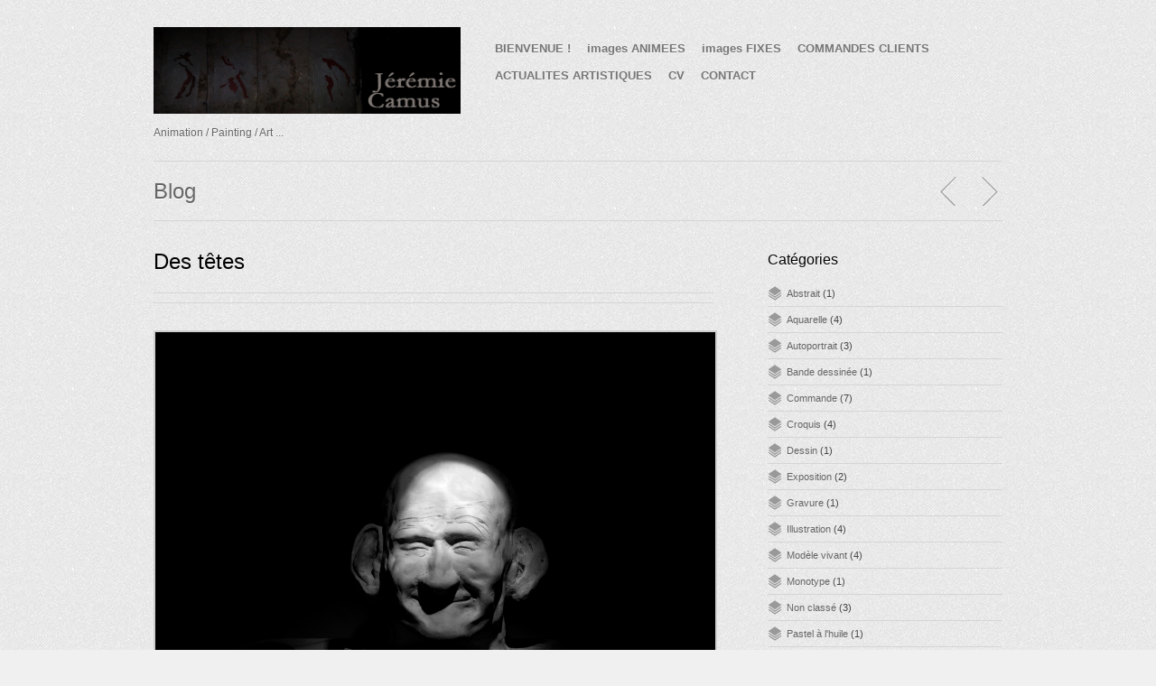

--- FILE ---
content_type: text/html; charset=UTF-8
request_url: http://www.jeremiecamus.fr/sculpture/des-tetes/
body_size: 8586
content:
<!DOCTYPE html>
<!--[if lt IE 7 ]><html class="ie ie6" lang="fr-FR"> <![endif]-->
<!--[if IE 7 ]><html class="ie ie7" lang="fr-FR"> <![endif]-->
<!--[if IE 8 ]><html class="ie ie8" lang="fr-FR"> <![endif]-->
<!--[if (gte IE 9)|!(IE)]><!--><html lang="fr-FR"> <!--<![endif]-->
<head>

	<!-- Basic Page Needs
  ================================================== -->
	<meta charset="utf-8">
	<title>Des têtes | Jérémie Camus</title>
	<meta name="description" content="[gallery columns=1 ids=678,623] Sculptures en argile + montage">
	<meta name="keywords" content="">
    
	<meta name="author" content="drone.tv" />

	<!-- Mobile Specific Metas
  ================================================== -->
	<meta name="viewport" content="width=device-width, initial-scale=1, maximum-scale=1">
 
	<!-- CSS
  ================================================== -->
    <link rel="stylesheet" type="text/css" media="all" href="http://www.jeremiecamus.fr/wp-content/themes/Workality-Lite-master/style.css" />
    <!--[if lt IE 9]>
	<link rel="stylesheet" type="text/css" media="all" href="http://www.jeremiecamus.fr/wp-content/themes/Workality-Lite-master/style_ie.css" />
	<![endif]-->
  
	<!--[if lt IE 9]>
		<script src="http://html5shim.googlecode.com/svn/trunk/html5.js"></script>
	<![endif]-->

	<!-- Favicons
	================================================== -->
	<link rel="apple-touch-icon" href="http://www.jeremiecamus.fr/wp-content/themes/Workality-Lite-master/images/apple-touch-icon.png">
	<link rel="apple-touch-icon" sizes="72x72" href="http://www.jeremiecamus.fr/wp-content/themes/Workality-Lite-master/images/apple-touch-icon-72x72.png">
	<link rel="apple-touch-icon" sizes="114x114" href="http://www.jeremiecamus.fr/wp-content/themes/Workality-Lite-master/images/apple-touch-icon-114x114.png">
        
	<!-- RSS
  ================================================== -->
  	<link rel="alternate" type="application/rss+xml" title="Jérémie Camus Feed" href="http://www.jeremiecamus.fr/rss">
  	<link rel="pingback" href="http://www.jeremiecamus.fr/xmlrpc.php" />
    
    
		
    <!-- Head End
  ================================================== -->
    <meta name='robots' content='max-image-preview:large' />
<link rel='dns-prefetch' href='//ajax.googleapis.com' />
<link rel="alternate" type="application/rss+xml" title="Jérémie Camus &raquo; Flux" href="http://www.jeremiecamus.fr/feed/" />
<link rel="alternate" type="application/rss+xml" title="Jérémie Camus &raquo; Flux des commentaires" href="http://www.jeremiecamus.fr/comments/feed/" />
<link rel="alternate" type="application/rss+xml" title="Jérémie Camus &raquo; Des têtes Flux des commentaires" href="http://www.jeremiecamus.fr/sculpture/des-tetes/feed/" />
<link rel="alternate" title="oEmbed (JSON)" type="application/json+oembed" href="http://www.jeremiecamus.fr/wp-json/oembed/1.0/embed?url=http%3A%2F%2Fwww.jeremiecamus.fr%2Fsculpture%2Fdes-tetes%2F" />
<link rel="alternate" title="oEmbed (XML)" type="text/xml+oembed" href="http://www.jeremiecamus.fr/wp-json/oembed/1.0/embed?url=http%3A%2F%2Fwww.jeremiecamus.fr%2Fsculpture%2Fdes-tetes%2F&#038;format=xml" />
<style id='wp-img-auto-sizes-contain-inline-css' type='text/css'>
img:is([sizes=auto i],[sizes^="auto," i]){contain-intrinsic-size:3000px 1500px}
/*# sourceURL=wp-img-auto-sizes-contain-inline-css */
</style>
<style id='wp-emoji-styles-inline-css' type='text/css'>

	img.wp-smiley, img.emoji {
		display: inline !important;
		border: none !important;
		box-shadow: none !important;
		height: 1em !important;
		width: 1em !important;
		margin: 0 0.07em !important;
		vertical-align: -0.1em !important;
		background: none !important;
		padding: 0 !important;
	}
/*# sourceURL=wp-emoji-styles-inline-css */
</style>
<style id='wp-block-library-inline-css' type='text/css'>
:root{--wp-block-synced-color:#7a00df;--wp-block-synced-color--rgb:122,0,223;--wp-bound-block-color:var(--wp-block-synced-color);--wp-editor-canvas-background:#ddd;--wp-admin-theme-color:#007cba;--wp-admin-theme-color--rgb:0,124,186;--wp-admin-theme-color-darker-10:#006ba1;--wp-admin-theme-color-darker-10--rgb:0,107,160.5;--wp-admin-theme-color-darker-20:#005a87;--wp-admin-theme-color-darker-20--rgb:0,90,135;--wp-admin-border-width-focus:2px}@media (min-resolution:192dpi){:root{--wp-admin-border-width-focus:1.5px}}.wp-element-button{cursor:pointer}:root .has-very-light-gray-background-color{background-color:#eee}:root .has-very-dark-gray-background-color{background-color:#313131}:root .has-very-light-gray-color{color:#eee}:root .has-very-dark-gray-color{color:#313131}:root .has-vivid-green-cyan-to-vivid-cyan-blue-gradient-background{background:linear-gradient(135deg,#00d084,#0693e3)}:root .has-purple-crush-gradient-background{background:linear-gradient(135deg,#34e2e4,#4721fb 50%,#ab1dfe)}:root .has-hazy-dawn-gradient-background{background:linear-gradient(135deg,#faaca8,#dad0ec)}:root .has-subdued-olive-gradient-background{background:linear-gradient(135deg,#fafae1,#67a671)}:root .has-atomic-cream-gradient-background{background:linear-gradient(135deg,#fdd79a,#004a59)}:root .has-nightshade-gradient-background{background:linear-gradient(135deg,#330968,#31cdcf)}:root .has-midnight-gradient-background{background:linear-gradient(135deg,#020381,#2874fc)}:root{--wp--preset--font-size--normal:16px;--wp--preset--font-size--huge:42px}.has-regular-font-size{font-size:1em}.has-larger-font-size{font-size:2.625em}.has-normal-font-size{font-size:var(--wp--preset--font-size--normal)}.has-huge-font-size{font-size:var(--wp--preset--font-size--huge)}.has-text-align-center{text-align:center}.has-text-align-left{text-align:left}.has-text-align-right{text-align:right}.has-fit-text{white-space:nowrap!important}#end-resizable-editor-section{display:none}.aligncenter{clear:both}.items-justified-left{justify-content:flex-start}.items-justified-center{justify-content:center}.items-justified-right{justify-content:flex-end}.items-justified-space-between{justify-content:space-between}.screen-reader-text{border:0;clip-path:inset(50%);height:1px;margin:-1px;overflow:hidden;padding:0;position:absolute;width:1px;word-wrap:normal!important}.screen-reader-text:focus{background-color:#ddd;clip-path:none;color:#444;display:block;font-size:1em;height:auto;left:5px;line-height:normal;padding:15px 23px 14px;text-decoration:none;top:5px;width:auto;z-index:100000}html :where(.has-border-color){border-style:solid}html :where([style*=border-top-color]){border-top-style:solid}html :where([style*=border-right-color]){border-right-style:solid}html :where([style*=border-bottom-color]){border-bottom-style:solid}html :where([style*=border-left-color]){border-left-style:solid}html :where([style*=border-width]){border-style:solid}html :where([style*=border-top-width]){border-top-style:solid}html :where([style*=border-right-width]){border-right-style:solid}html :where([style*=border-bottom-width]){border-bottom-style:solid}html :where([style*=border-left-width]){border-left-style:solid}html :where(img[class*=wp-image-]){height:auto;max-width:100%}:where(figure){margin:0 0 1em}html :where(.is-position-sticky){--wp-admin--admin-bar--position-offset:var(--wp-admin--admin-bar--height,0px)}@media screen and (max-width:600px){html :where(.is-position-sticky){--wp-admin--admin-bar--position-offset:0px}}

/*# sourceURL=wp-block-library-inline-css */
</style><style id='global-styles-inline-css' type='text/css'>
:root{--wp--preset--aspect-ratio--square: 1;--wp--preset--aspect-ratio--4-3: 4/3;--wp--preset--aspect-ratio--3-4: 3/4;--wp--preset--aspect-ratio--3-2: 3/2;--wp--preset--aspect-ratio--2-3: 2/3;--wp--preset--aspect-ratio--16-9: 16/9;--wp--preset--aspect-ratio--9-16: 9/16;--wp--preset--color--black: #000000;--wp--preset--color--cyan-bluish-gray: #abb8c3;--wp--preset--color--white: #ffffff;--wp--preset--color--pale-pink: #f78da7;--wp--preset--color--vivid-red: #cf2e2e;--wp--preset--color--luminous-vivid-orange: #ff6900;--wp--preset--color--luminous-vivid-amber: #fcb900;--wp--preset--color--light-green-cyan: #7bdcb5;--wp--preset--color--vivid-green-cyan: #00d084;--wp--preset--color--pale-cyan-blue: #8ed1fc;--wp--preset--color--vivid-cyan-blue: #0693e3;--wp--preset--color--vivid-purple: #9b51e0;--wp--preset--gradient--vivid-cyan-blue-to-vivid-purple: linear-gradient(135deg,rgb(6,147,227) 0%,rgb(155,81,224) 100%);--wp--preset--gradient--light-green-cyan-to-vivid-green-cyan: linear-gradient(135deg,rgb(122,220,180) 0%,rgb(0,208,130) 100%);--wp--preset--gradient--luminous-vivid-amber-to-luminous-vivid-orange: linear-gradient(135deg,rgb(252,185,0) 0%,rgb(255,105,0) 100%);--wp--preset--gradient--luminous-vivid-orange-to-vivid-red: linear-gradient(135deg,rgb(255,105,0) 0%,rgb(207,46,46) 100%);--wp--preset--gradient--very-light-gray-to-cyan-bluish-gray: linear-gradient(135deg,rgb(238,238,238) 0%,rgb(169,184,195) 100%);--wp--preset--gradient--cool-to-warm-spectrum: linear-gradient(135deg,rgb(74,234,220) 0%,rgb(151,120,209) 20%,rgb(207,42,186) 40%,rgb(238,44,130) 60%,rgb(251,105,98) 80%,rgb(254,248,76) 100%);--wp--preset--gradient--blush-light-purple: linear-gradient(135deg,rgb(255,206,236) 0%,rgb(152,150,240) 100%);--wp--preset--gradient--blush-bordeaux: linear-gradient(135deg,rgb(254,205,165) 0%,rgb(254,45,45) 50%,rgb(107,0,62) 100%);--wp--preset--gradient--luminous-dusk: linear-gradient(135deg,rgb(255,203,112) 0%,rgb(199,81,192) 50%,rgb(65,88,208) 100%);--wp--preset--gradient--pale-ocean: linear-gradient(135deg,rgb(255,245,203) 0%,rgb(182,227,212) 50%,rgb(51,167,181) 100%);--wp--preset--gradient--electric-grass: linear-gradient(135deg,rgb(202,248,128) 0%,rgb(113,206,126) 100%);--wp--preset--gradient--midnight: linear-gradient(135deg,rgb(2,3,129) 0%,rgb(40,116,252) 100%);--wp--preset--font-size--small: 13px;--wp--preset--font-size--medium: 20px;--wp--preset--font-size--large: 36px;--wp--preset--font-size--x-large: 42px;--wp--preset--spacing--20: 0.44rem;--wp--preset--spacing--30: 0.67rem;--wp--preset--spacing--40: 1rem;--wp--preset--spacing--50: 1.5rem;--wp--preset--spacing--60: 2.25rem;--wp--preset--spacing--70: 3.38rem;--wp--preset--spacing--80: 5.06rem;--wp--preset--shadow--natural: 6px 6px 9px rgba(0, 0, 0, 0.2);--wp--preset--shadow--deep: 12px 12px 50px rgba(0, 0, 0, 0.4);--wp--preset--shadow--sharp: 6px 6px 0px rgba(0, 0, 0, 0.2);--wp--preset--shadow--outlined: 6px 6px 0px -3px rgb(255, 255, 255), 6px 6px rgb(0, 0, 0);--wp--preset--shadow--crisp: 6px 6px 0px rgb(0, 0, 0);}:where(.is-layout-flex){gap: 0.5em;}:where(.is-layout-grid){gap: 0.5em;}body .is-layout-flex{display: flex;}.is-layout-flex{flex-wrap: wrap;align-items: center;}.is-layout-flex > :is(*, div){margin: 0;}body .is-layout-grid{display: grid;}.is-layout-grid > :is(*, div){margin: 0;}:where(.wp-block-columns.is-layout-flex){gap: 2em;}:where(.wp-block-columns.is-layout-grid){gap: 2em;}:where(.wp-block-post-template.is-layout-flex){gap: 1.25em;}:where(.wp-block-post-template.is-layout-grid){gap: 1.25em;}.has-black-color{color: var(--wp--preset--color--black) !important;}.has-cyan-bluish-gray-color{color: var(--wp--preset--color--cyan-bluish-gray) !important;}.has-white-color{color: var(--wp--preset--color--white) !important;}.has-pale-pink-color{color: var(--wp--preset--color--pale-pink) !important;}.has-vivid-red-color{color: var(--wp--preset--color--vivid-red) !important;}.has-luminous-vivid-orange-color{color: var(--wp--preset--color--luminous-vivid-orange) !important;}.has-luminous-vivid-amber-color{color: var(--wp--preset--color--luminous-vivid-amber) !important;}.has-light-green-cyan-color{color: var(--wp--preset--color--light-green-cyan) !important;}.has-vivid-green-cyan-color{color: var(--wp--preset--color--vivid-green-cyan) !important;}.has-pale-cyan-blue-color{color: var(--wp--preset--color--pale-cyan-blue) !important;}.has-vivid-cyan-blue-color{color: var(--wp--preset--color--vivid-cyan-blue) !important;}.has-vivid-purple-color{color: var(--wp--preset--color--vivid-purple) !important;}.has-black-background-color{background-color: var(--wp--preset--color--black) !important;}.has-cyan-bluish-gray-background-color{background-color: var(--wp--preset--color--cyan-bluish-gray) !important;}.has-white-background-color{background-color: var(--wp--preset--color--white) !important;}.has-pale-pink-background-color{background-color: var(--wp--preset--color--pale-pink) !important;}.has-vivid-red-background-color{background-color: var(--wp--preset--color--vivid-red) !important;}.has-luminous-vivid-orange-background-color{background-color: var(--wp--preset--color--luminous-vivid-orange) !important;}.has-luminous-vivid-amber-background-color{background-color: var(--wp--preset--color--luminous-vivid-amber) !important;}.has-light-green-cyan-background-color{background-color: var(--wp--preset--color--light-green-cyan) !important;}.has-vivid-green-cyan-background-color{background-color: var(--wp--preset--color--vivid-green-cyan) !important;}.has-pale-cyan-blue-background-color{background-color: var(--wp--preset--color--pale-cyan-blue) !important;}.has-vivid-cyan-blue-background-color{background-color: var(--wp--preset--color--vivid-cyan-blue) !important;}.has-vivid-purple-background-color{background-color: var(--wp--preset--color--vivid-purple) !important;}.has-black-border-color{border-color: var(--wp--preset--color--black) !important;}.has-cyan-bluish-gray-border-color{border-color: var(--wp--preset--color--cyan-bluish-gray) !important;}.has-white-border-color{border-color: var(--wp--preset--color--white) !important;}.has-pale-pink-border-color{border-color: var(--wp--preset--color--pale-pink) !important;}.has-vivid-red-border-color{border-color: var(--wp--preset--color--vivid-red) !important;}.has-luminous-vivid-orange-border-color{border-color: var(--wp--preset--color--luminous-vivid-orange) !important;}.has-luminous-vivid-amber-border-color{border-color: var(--wp--preset--color--luminous-vivid-amber) !important;}.has-light-green-cyan-border-color{border-color: var(--wp--preset--color--light-green-cyan) !important;}.has-vivid-green-cyan-border-color{border-color: var(--wp--preset--color--vivid-green-cyan) !important;}.has-pale-cyan-blue-border-color{border-color: var(--wp--preset--color--pale-cyan-blue) !important;}.has-vivid-cyan-blue-border-color{border-color: var(--wp--preset--color--vivid-cyan-blue) !important;}.has-vivid-purple-border-color{border-color: var(--wp--preset--color--vivid-purple) !important;}.has-vivid-cyan-blue-to-vivid-purple-gradient-background{background: var(--wp--preset--gradient--vivid-cyan-blue-to-vivid-purple) !important;}.has-light-green-cyan-to-vivid-green-cyan-gradient-background{background: var(--wp--preset--gradient--light-green-cyan-to-vivid-green-cyan) !important;}.has-luminous-vivid-amber-to-luminous-vivid-orange-gradient-background{background: var(--wp--preset--gradient--luminous-vivid-amber-to-luminous-vivid-orange) !important;}.has-luminous-vivid-orange-to-vivid-red-gradient-background{background: var(--wp--preset--gradient--luminous-vivid-orange-to-vivid-red) !important;}.has-very-light-gray-to-cyan-bluish-gray-gradient-background{background: var(--wp--preset--gradient--very-light-gray-to-cyan-bluish-gray) !important;}.has-cool-to-warm-spectrum-gradient-background{background: var(--wp--preset--gradient--cool-to-warm-spectrum) !important;}.has-blush-light-purple-gradient-background{background: var(--wp--preset--gradient--blush-light-purple) !important;}.has-blush-bordeaux-gradient-background{background: var(--wp--preset--gradient--blush-bordeaux) !important;}.has-luminous-dusk-gradient-background{background: var(--wp--preset--gradient--luminous-dusk) !important;}.has-pale-ocean-gradient-background{background: var(--wp--preset--gradient--pale-ocean) !important;}.has-electric-grass-gradient-background{background: var(--wp--preset--gradient--electric-grass) !important;}.has-midnight-gradient-background{background: var(--wp--preset--gradient--midnight) !important;}.has-small-font-size{font-size: var(--wp--preset--font-size--small) !important;}.has-medium-font-size{font-size: var(--wp--preset--font-size--medium) !important;}.has-large-font-size{font-size: var(--wp--preset--font-size--large) !important;}.has-x-large-font-size{font-size: var(--wp--preset--font-size--x-large) !important;}
/*# sourceURL=global-styles-inline-css */
</style>

<style id='classic-theme-styles-inline-css' type='text/css'>
/*! This file is auto-generated */
.wp-block-button__link{color:#fff;background-color:#32373c;border-radius:9999px;box-shadow:none;text-decoration:none;padding:calc(.667em + 2px) calc(1.333em + 2px);font-size:1.125em}.wp-block-file__button{background:#32373c;color:#fff;text-decoration:none}
/*# sourceURL=/wp-includes/css/classic-themes.min.css */
</style>
<link rel='stylesheet' id='colorbox-css' href='http://www.jeremiecamus.fr/wp-content/plugins/lightbox-gallery/colorbox/example1/colorbox.css?ver=6.9' type='text/css' media='all' />
<script type="text/javascript">
// <![CDATA[
var colorbox_settings = {};
// ]]>
</script>
<script type="text/javascript" src="http://www.jeremiecamus.fr/wp-content/themes/Workality-Lite-master/js/modernizr.js?ver=6.9" id="modernizr-js"></script>
<script type="text/javascript" src="http://ajax.googleapis.com/ajax/libs/jquery/1.8.2/jquery.min.js?ver=6.9" id="jquery-js"></script>
<script type="text/javascript" src="http://www.jeremiecamus.fr/wp-content/themes/Workality-Lite-master/js/include.js?ver=6.9" id="include-js"></script>
<script type="text/javascript" src="http://www.jeremiecamus.fr/wp-content/plugins/lightbox-gallery/js/jquery.colorbox.js?ver=6.9" id="colorbox-js"></script>
<script type="text/javascript" src="http://www.jeremiecamus.fr/wp-content/plugins/lightbox-gallery/js/jquery.tooltip.js?ver=6.9" id="tooltip-js"></script>
<script type="text/javascript" src="http://www.jeremiecamus.fr/wp-content/plugins/lightbox-gallery/lightbox-gallery.js?ver=6.9" id="lightbox-gallery-js"></script>
<link rel="https://api.w.org/" href="http://www.jeremiecamus.fr/wp-json/" /><link rel="alternate" title="JSON" type="application/json" href="http://www.jeremiecamus.fr/wp-json/wp/v2/posts/524" /><link rel="EditURI" type="application/rsd+xml" title="RSD" href="http://www.jeremiecamus.fr/xmlrpc.php?rsd" />
<meta name="generator" content="WordPress 6.9" />
<link rel="canonical" href="http://www.jeremiecamus.fr/sculpture/des-tetes/" />
<link rel='shortlink' href='http://www.jeremiecamus.fr/?p=524' />

		<!-- GA Google Analytics @ https://m0n.co/ga -->
		<script>
			(function(i,s,o,g,r,a,m){i['GoogleAnalyticsObject']=r;i[r]=i[r]||function(){
			(i[r].q=i[r].q||[]).push(arguments)},i[r].l=1*new Date();a=s.createElement(o),
			m=s.getElementsByTagName(o)[0];a.async=1;a.src=g;m.parentNode.insertBefore(a,m)
			})(window,document,'script','https://www.google-analytics.com/analytics.js','ga');
			ga('create', 'UA-41249486-1', 'auto');
			ga('send', 'pageview');
		</script>

	<link rel="stylesheet" type="text/css" href="http://www.jeremiecamus.fr/wp-content/plugins/lightbox-gallery/lightbox-gallery.css" />
    
</head>
 
 <body class="wp-singular post-template-default single single-post postid-524 single-format-standard wp-theme-Workality-Lite-master">
	<div class="container">
		<div class="sixteen columns topmargin">
            <div class="six columns alpha">
            <a href="#" class="button navbarbutton pull-right"><i class="menu-icon"></i></a>
				<a href="http://www.jeremiecamus.fr" title="Jérémie Camus"><img src="http://www.jeremiecamus.fr/wp-content/uploads/2019/03/logosite2-1.jpg" class="" alt="Jérémie Camus"></a>            </div>
    		<div class="ten columns omega header-right">
            	<div class="nav-div">
                                
				<div style="margin-top:10px;"><ul id="menu-menu1" class="main-nav text-shadow"><li id="menu-item-592" class="menu-item menu-item-type-post_type menu-item-object-page menu-item-home menu-item-592"><a href="http://www.jeremiecamus.fr/">BIENVENUE !</a></li>
<li id="menu-item-374" class="menu-item menu-item-type-post_type menu-item-object-page menu-item-374"><a href="http://www.jeremiecamus.fr/images-animees/">images ANIMEES</a></li>
<li id="menu-item-351" class="menu-item menu-item-type-post_type menu-item-object-page menu-item-351"><a href="http://www.jeremiecamus.fr/images-fixes/">images FIXES</a></li>
<li id="menu-item-1316" class="menu-item menu-item-type-post_type menu-item-object-page menu-item-1316"><a href="http://www.jeremiecamus.fr/commandes-professionnelles/">COMMANDES CLIENTS</a></li>
<li id="menu-item-1317" class="menu-item menu-item-type-post_type menu-item-object-page menu-item-1317"><a href="http://www.jeremiecamus.fr/actualites-artistiques/">ACTUALITES ARTISTIQUES</a></li>
<li id="menu-item-400" class="menu-item menu-item-type-post_type menu-item-object-page menu-item-400"><a href="http://www.jeremiecamus.fr/cv-2/">CV</a></li>
<li id="menu-item-273" class="menu-item menu-item-type-post_type menu-item-object-page menu-item-273"><a href="http://www.jeremiecamus.fr/contact/">CONTACT</a></li>
</ul></div>                </div>
            </div>
            <br class="clear" />
            <div class="six columns alpha">
				<h6 class="subtext">Animation / Painting / Art ...</h6>
            </div>
                        <br class="clear" />
			<hr class="headerbottom border-color" />
		</div>
        
    <div class="header_contact"></div>
    
	<div id="singlecontent">

<br class="clear">
      
         <div class="columns navibg withall border-color">
            <div class="four columns alpha">
            	<h3>Blog</h3>
            </div>
            
           <div class="twelve columns omega">
            	<div class="navigate_blog">
                	<hr class="resshow border-color" /> 
                    <span class="pname"></span>
                                        <a href="http://www.jeremiecamus.fr/illustration/prison/" data-type="blog" data-token="" data-id="690" title="Peur du noir" class="navigate back getworks-showmsg">&nbsp;</a>
                                                            <a href="http://www.jeremiecamus.fr/illustration/noir-blanc/" data-type="blog" data-token="" data-id="663" title="Noir et blanc" class="navigate next getworks-showmsg">&nbsp;</a>
					            	</div>
            </div>	
        </div>
        
<br class="clear">

<div class="row blogpage fitvids">
	<div class="two-thirds column">
                   <div class="blogpost blogpost_single border-color showajaxcontent post-524 post type-post status-publish format-standard hentry category-sculpture end">
                   
                    <h3><a href="http://www.jeremiecamus.fr/sculpture/des-tetes/" rel="bookmark" >Des têtes</a></h3>
                    <div class="title border-color">
                                          </div>
                      <div class="thecontent">	
							
		<style type='text/css'>
			#gallery-1 {
				margin: auto;
			}
			#gallery-1 .gallery-item {
				float: left;
				margin-top: 10px;
				text-align: center;
				width: 100%;
			}
			#gallery-1 img {
				border: 2px solid #cfcfcf;
			}
			#gallery-1 .gallery-caption {
				margin-left: 0;
			}
		</style>
		<!-- see gallery_shortcode() in wp-includes/media.php -->
		<div id='gallery-1' class='gallery galleryid-524 gallery-columns-1 gallery-size-1000 gallery1'><script type="text/javascript">
// <![CDATA[
	jQuery(document).ready(function () {
		jQuery(".gallery1 a").attr("rel","gallery1");	
		jQuery('a[rel="gallery1"]').colorbox({maxWidth:"95%", maxHeight:"95%",title: function(){ return jQuery(this).children().attr("alt"); }, });
	});
// ]]&gt;
</script>
<dl class="gallery-item">
<dt class="gallery-icon">
<a href="http://www.jeremiecamus.fr/wp-content/uploads/2013/05/IMG_0132_1_redimensionner.jpg" title="" rel="gallery1"><img fetchpriority="high" decoding="async" src="http://www.jeremiecamus.fr/wp-content/uploads/2013/05/IMG_0132_1_redimensionner.jpg" width="1000" height="667" alt="" /></a>
</dt></dl><br style="clear: both" /><dl class="gallery-item">
<dt class="gallery-icon">
<a href="http://www.jeremiecamus.fr/wp-content/uploads/2013/05/argile.jpg" title="" rel="gallery1"><img decoding="async" src="http://www.jeremiecamus.fr/wp-content/uploads/2013/05/argile.jpg" width="800" height="767" alt="" /></a>
</dt></dl><br style="clear: both" />
		</div>

<p>Sculptures en argile<br />
+ montage photo.</p>
                   	  </div>
                      <div class="bottom">
                        <span class="loop-tags">
                                                </span>
					  </div>
                   </div>
		
                    <div class="sharingbottom"> 
                    	<div class="resdontshow shr"><strong>SHARE : </strong></div>
						<div class="facebook shr"><iframe src="//www.facebook.com/plugins/like.php?href=http%3A%2F%2Fwww.jeremiecamus.fr%2Fsculpture%2Fdes-tetes%2F&amp;send=false&amp;layout=button_count&amp;width=50&amp;show_faces=false&amp;action=like&amp;colorscheme=light&amp;font&amp;height=21" scrolling="no" frameborder="0" style="border:none; overflow:hidden; width:50px; height:21px;" allowTransparency="true"></iframe></div>                    </div>
                    
                    <br class="clear" />
                    
					                       
    </div>

                    <div class="one-third column">
                    <div class="widget_wrapper border-color">
                                            <div id="categories-2" class="widget_categories widget blog-sidebar"><h4>Catégories</h4>
			<ul>
					<li class="cat-item cat-item-48"><a href="http://www.jeremiecamus.fr/category/abstrait/">Abstrait</a> (1)
</li>
	<li class="cat-item cat-item-42"><a href="http://www.jeremiecamus.fr/category/aquarelle/">Aquarelle</a> (4)
</li>
	<li class="cat-item cat-item-44"><a href="http://www.jeremiecamus.fr/category/autoportrait/">Autoportrait</a> (3)
</li>
	<li class="cat-item cat-item-36"><a href="http://www.jeremiecamus.fr/category/bande-dessinee-2/">Bande dessinée</a> (1)
</li>
	<li class="cat-item cat-item-35"><a href="http://www.jeremiecamus.fr/category/commande/">Commande</a> (7)
</li>
	<li class="cat-item cat-item-39"><a href="http://www.jeremiecamus.fr/category/croquis-2/">Croquis</a> (4)
</li>
	<li class="cat-item cat-item-49"><a href="http://www.jeremiecamus.fr/category/dessin/">Dessin</a> (1)
</li>
	<li class="cat-item cat-item-50"><a href="http://www.jeremiecamus.fr/category/exposition/">Exposition</a> (2)
</li>
	<li class="cat-item cat-item-41"><a href="http://www.jeremiecamus.fr/category/gravure/">Gravure</a> (1)
</li>
	<li class="cat-item cat-item-28"><a href="http://www.jeremiecamus.fr/category/illustration/">Illustration</a> (4)
</li>
	<li class="cat-item cat-item-29"><a href="http://www.jeremiecamus.fr/category/modeles-vivants/">Modèle vivant</a> (4)
</li>
	<li class="cat-item cat-item-43"><a href="http://www.jeremiecamus.fr/category/monotype/">Monotype</a> (1)
</li>
	<li class="cat-item cat-item-1"><a href="http://www.jeremiecamus.fr/category/non-classe/">Non classé</a> (3)
</li>
	<li class="cat-item cat-item-40"><a href="http://www.jeremiecamus.fr/category/pastel-a-lhuile/">Pastel à l&#039;huile</a> (1)
</li>
	<li class="cat-item cat-item-45"><a href="http://www.jeremiecamus.fr/category/pastel-sec/">Pastel sec</a> (1)
</li>
	<li class="cat-item cat-item-21"><a href="http://www.jeremiecamus.fr/category/photographie/">Photographie</a> (5)
</li>
	<li class="cat-item cat-item-51"><a href="http://www.jeremiecamus.fr/category/photomontage/">photomontage</a> (1)
</li>
	<li class="cat-item cat-item-33"><a href="http://www.jeremiecamus.fr/category/sculpture/">Sculpture &#8211; Modelage</a> (1)
</li>
	<li class="cat-item cat-item-47"><a href="http://www.jeremiecamus.fr/category/street-art/">Street Art</a> (8)
</li>
			</ul>

			</div>                       </div>
                            </div>
   		    </div>   
        
</div>  
	        <br class="clear" />
        <footer>	
                <div class="sixteen columns">
                    <hr class="footer border-color" />
                    <span class="footertext">
					 
                    <small>
                    Powered by <a href="http://www.wordpress.org" target="_blank">Wordpress</a>. <a href="http://www.northeme.com/themes/workality-lite" target="_blank">Workality Theme</a> by <a href="http://www.northeme.com" target="_blank">Northeme</a>
                    </small>
                    </span>
                    <hr class="resshow border-color" />
                    <span class="social"><a href="https://www.facebook.com/jeremie.camus.5" title="Facebook" target="_blank"><i class="social-facebook"></i></a><a href="https://vimeo.com/user6844620" title="Vimeo" target="_blank"><i class="social-vimeo"></i></a></span>
                    
                    <hr class="footer border-color" />
                                        	                            <div class="four columns alpha">
								                            </div>
                    	                            <div class="four columns">
								                            </div>
                    	                            <div class="four columns">
								                            </div>
                    	                            <div class="four columns omega">
								                            </div>
                    	                        
					                </div>
                                   <br class="clear" />
                <div class="sixteen columns">
                    <hr class="border-color" />
                </div>
                	   
        </footer>
        
    </div> 
    <div class="mobilemenu">
                        
             <ul id="menu-menu1-1" class="mob-nav"><li class="menu-item menu-item-type-post_type menu-item-object-page menu-item-home menu-item-592"><a href="http://www.jeremiecamus.fr/">BIENVENUE !</a></li>
<li class="menu-item menu-item-type-post_type menu-item-object-page menu-item-374"><a href="http://www.jeremiecamus.fr/images-animees/">images ANIMEES</a></li>
<li class="menu-item menu-item-type-post_type menu-item-object-page menu-item-351"><a href="http://www.jeremiecamus.fr/images-fixes/">images FIXES</a></li>
<li class="menu-item menu-item-type-post_type menu-item-object-page menu-item-1316"><a href="http://www.jeremiecamus.fr/commandes-professionnelles/">COMMANDES CLIENTS</a></li>
<li class="menu-item menu-item-type-post_type menu-item-object-page menu-item-1317"><a href="http://www.jeremiecamus.fr/actualites-artistiques/">ACTUALITES ARTISTIQUES</a></li>
<li class="menu-item menu-item-type-post_type menu-item-object-page menu-item-400"><a href="http://www.jeremiecamus.fr/cv-2/">CV</a></li>
<li class="menu-item menu-item-type-post_type menu-item-object-page menu-item-273"><a href="http://www.jeremiecamus.fr/contact/">CONTACT</a></li>
</ul>  
    </div>
    
    <a href="#" class="backtotop"></a>
	<div class="ajaxloader"><img src="http://www.jeremiecamus.fr/wp-content/themes/Workality-Lite-master/images/loader.gif" /></div>


<script type="speculationrules">
{"prefetch":[{"source":"document","where":{"and":[{"href_matches":"/*"},{"not":{"href_matches":["/wp-*.php","/wp-admin/*","/wp-content/uploads/*","/wp-content/*","/wp-content/plugins/*","/wp-content/themes/Workality-Lite-master/*","/*\\?(.+)"]}},{"not":{"selector_matches":"a[rel~=\"nofollow\"]"}},{"not":{"selector_matches":".no-prefetch, .no-prefetch a"}}]},"eagerness":"conservative"}]}
</script>
<script type="text/javascript" src="http://www.jeremiecamus.fr/wp-includes/js/comment-reply.min.js?ver=6.9" id="comment-reply-js" async="async" data-wp-strategy="async" fetchpriority="low"></script>
<script type="text/javascript" id="drone-js-extra">
/* <![CDATA[ */
var mdajaxurl = {"ajax":"http://www.jeremiecamus.fr/wp-admin/admin-ajax.php"};
//# sourceURL=drone-js-extra
/* ]]> */
</script>
<script type="text/javascript" src="http://www.jeremiecamus.fr/wp-content/themes/Workality-Lite-master/js/drone.js?ver=6.9" id="drone-js"></script>
<script id="wp-emoji-settings" type="application/json">
{"baseUrl":"https://s.w.org/images/core/emoji/17.0.2/72x72/","ext":".png","svgUrl":"https://s.w.org/images/core/emoji/17.0.2/svg/","svgExt":".svg","source":{"concatemoji":"http://www.jeremiecamus.fr/wp-includes/js/wp-emoji-release.min.js?ver=6.9"}}
</script>
<script type="module">
/* <![CDATA[ */
/*! This file is auto-generated */
const a=JSON.parse(document.getElementById("wp-emoji-settings").textContent),o=(window._wpemojiSettings=a,"wpEmojiSettingsSupports"),s=["flag","emoji"];function i(e){try{var t={supportTests:e,timestamp:(new Date).valueOf()};sessionStorage.setItem(o,JSON.stringify(t))}catch(e){}}function c(e,t,n){e.clearRect(0,0,e.canvas.width,e.canvas.height),e.fillText(t,0,0);t=new Uint32Array(e.getImageData(0,0,e.canvas.width,e.canvas.height).data);e.clearRect(0,0,e.canvas.width,e.canvas.height),e.fillText(n,0,0);const a=new Uint32Array(e.getImageData(0,0,e.canvas.width,e.canvas.height).data);return t.every((e,t)=>e===a[t])}function p(e,t){e.clearRect(0,0,e.canvas.width,e.canvas.height),e.fillText(t,0,0);var n=e.getImageData(16,16,1,1);for(let e=0;e<n.data.length;e++)if(0!==n.data[e])return!1;return!0}function u(e,t,n,a){switch(t){case"flag":return n(e,"\ud83c\udff3\ufe0f\u200d\u26a7\ufe0f","\ud83c\udff3\ufe0f\u200b\u26a7\ufe0f")?!1:!n(e,"\ud83c\udde8\ud83c\uddf6","\ud83c\udde8\u200b\ud83c\uddf6")&&!n(e,"\ud83c\udff4\udb40\udc67\udb40\udc62\udb40\udc65\udb40\udc6e\udb40\udc67\udb40\udc7f","\ud83c\udff4\u200b\udb40\udc67\u200b\udb40\udc62\u200b\udb40\udc65\u200b\udb40\udc6e\u200b\udb40\udc67\u200b\udb40\udc7f");case"emoji":return!a(e,"\ud83e\u1fac8")}return!1}function f(e,t,n,a){let r;const o=(r="undefined"!=typeof WorkerGlobalScope&&self instanceof WorkerGlobalScope?new OffscreenCanvas(300,150):document.createElement("canvas")).getContext("2d",{willReadFrequently:!0}),s=(o.textBaseline="top",o.font="600 32px Arial",{});return e.forEach(e=>{s[e]=t(o,e,n,a)}),s}function r(e){var t=document.createElement("script");t.src=e,t.defer=!0,document.head.appendChild(t)}a.supports={everything:!0,everythingExceptFlag:!0},new Promise(t=>{let n=function(){try{var e=JSON.parse(sessionStorage.getItem(o));if("object"==typeof e&&"number"==typeof e.timestamp&&(new Date).valueOf()<e.timestamp+604800&&"object"==typeof e.supportTests)return e.supportTests}catch(e){}return null}();if(!n){if("undefined"!=typeof Worker&&"undefined"!=typeof OffscreenCanvas&&"undefined"!=typeof URL&&URL.createObjectURL&&"undefined"!=typeof Blob)try{var e="postMessage("+f.toString()+"("+[JSON.stringify(s),u.toString(),c.toString(),p.toString()].join(",")+"));",a=new Blob([e],{type:"text/javascript"});const r=new Worker(URL.createObjectURL(a),{name:"wpTestEmojiSupports"});return void(r.onmessage=e=>{i(n=e.data),r.terminate(),t(n)})}catch(e){}i(n=f(s,u,c,p))}t(n)}).then(e=>{for(const n in e)a.supports[n]=e[n],a.supports.everything=a.supports.everything&&a.supports[n],"flag"!==n&&(a.supports.everythingExceptFlag=a.supports.everythingExceptFlag&&a.supports[n]);var t;a.supports.everythingExceptFlag=a.supports.everythingExceptFlag&&!a.supports.flag,a.supports.everything||((t=a.source||{}).concatemoji?r(t.concatemoji):t.wpemoji&&t.twemoji&&(r(t.twemoji),r(t.wpemoji)))});
//# sourceURL=http://www.jeremiecamus.fr/wp-includes/js/wp-emoji-loader.min.js
/* ]]> */
</script>
</body>
</html>



--- FILE ---
content_type: text/plain
request_url: https://www.google-analytics.com/j/collect?v=1&_v=j102&a=1287708146&t=pageview&_s=1&dl=http%3A%2F%2Fwww.jeremiecamus.fr%2Fsculpture%2Fdes-tetes%2F&ul=en-us%40posix&dt=Des%20t%C3%AAtes%20%7C%20J%C3%A9r%C3%A9mie%20Camus&sr=1280x720&vp=1280x720&_u=IEBAAEABAAAAACAAI~&jid=1697311585&gjid=14157394&cid=613158683.1769437779&tid=UA-41249486-1&_gid=285299567.1769437779&_r=1&_slc=1&z=439905616
body_size: -451
content:
2,cG-G4278KFJZE